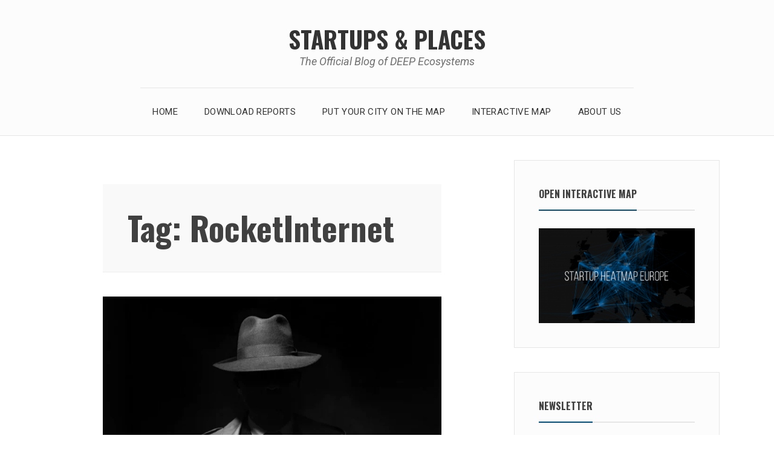

--- FILE ---
content_type: text/css
request_url: https://startupsandplaces.com/wp-content/themes/avani/style.css?ver=6.8.3
body_size: 7736
content:
/*
Theme Name: Avani
Theme URI: https://www.premiumwp.com/avani/
Author: PremiumWP
Author URI: https://www.premiumwp.com/
Description: Avani is a simple and minimal WordPress theme designed to enhance your personal blogging experience.
Version: 1.1.2
License: GNU General Public License v2 or later
License URI: http://www.gnu.org/licenses/gpl-2.0.html
Text Domain: avani
Tags: one-column, two-columns, right-sidebar, translation-ready, custom-header, custom-background, theme-options, custom-menu, post-formats, threaded-comments, editor-style, featured-images, post-formats, footer-widgets

This theme, like WordPress, is licensed under the GPL.
Use it to make something cool, have fun, and share what you've learned with others.

Avani is based on Underscores http://underscores.me/, (C) 2012-2016 Automattic, Inc.
Underscores is distributed under the terms of the GNU GPL v2 or later.
*/

/**
 * Table of Contents
 *
 * 1.0 HTML5 Reset
 *   1.1 Baseline Normalize
 *   1.2 Box Sizing
 *   1.3 Float Clearing
 * 2.0 Defaults
 *   2.1 Typographical Elements
 *   2.2 Headings
 *   2.3 Objects
 *   2.4 Forms
 *   2.5 Tables
 *   2.6 Screen Reader Text
 * 3.0 Media
 *   3.1 Smiley
 *   3.2 Captions
 *   3.3 Media Elements
 *   3.4 Gallery
 * 4.0 Font icon
 * 5.0 Alignment
 * 6.0 Widgets
 * 7.0 Navigation
 *   7.1 Menu and sub-menu toggle buttons
 *   7.2 Primary menu
 *   7.3 Post pagination and navigation
 *   7.4 Social Navigation menu
 * 8.0 Site Layout & Structure
 *   8.1 Site Header
 *   8.2 Site Content
 *   8.3 Author
 *   8.4 Comments
 *   8.5 Sidebar
 *   8.6 Footer
 * 9.0 Infinite scroll
 * 10.0 SVG Fallbacks
 */

/**
 * 1.0 HTML5 Reset
 */

/**
 * 1.1 Baseline Normalize
 * Based on normalize.css v7.0.0 | MIT License | http://necolas.github.io/normalize.css/
 */

html {
  -ms-text-size-adjust: 100%;
  -webkit-text-size-adjust: 100%;
  overflow-y: scroll;
}

body {
  margin: 0;
}

hr {
  box-sizing: content-box;
  height: 0;
  overflow: visible;
}

a {
  -webkit-text-decoration-skip: objects;
}

abbr[title] {
  border-bottom: none;
  text-decoration: underline;
  text-decoration: underline dotted;
}

b,
strong {
  font-weight: bolder;
}

dfn {
  font-style: italic;
}

small {
  font-size: 80%;
}

sub,
sup {
  font-size: 75%;
  line-height: 0;
  position: relative;
  vertical-align: baseline;
}

sub {
  bottom: -0.25em;
}

sup {
  top: -0.5em;
}

svg:not(:root) {
  overflow: hidden;
}

button,
input,
optgroup,
select,
textarea {
  font-family: sans-serif;
  font-size: 100%;
  line-height: 1.15;
  margin: 0;
}

button,
input {
  overflow: visible;
}

button,
select {
  text-transform: none;
}

[type="reset"],
[type="submit"] {
  -webkit-appearance: button;
}

button::-moz-focus-inner,
[type="button"]::-moz-focus-inner,
[type="reset"]::-moz-focus-inner,
[type="submit"]::-moz-focus-inner {
  border-style: none;
  padding: 0;
}

button:-moz-focusring,
[type="button"]:-moz-focusring,
[type="reset"]:-moz-focusring,
[type="submit"]:-moz-focusring {
  outline: 1px dotted ButtonText;
}

fieldset {
  padding: 0.35em 0.75em 0.625em;
}

legend {
  box-sizing: border-box;
  color: inherit;
  display: table;
  max-width: 100%;
  padding: 0;
  white-space: normal;
}

progress {
  vertical-align: baseline;
}

textarea {
  overflow: auto;
}

[type="number"]::-webkit-inner-spin-button,
[type="number"]::-webkit-outer-spin-button {
  height: auto;
}

[type="search"] {
  -webkit-appearance: textfield;
  outline-offset: -2px;
}

[type="search"]::-webkit-search-cancel-button,
[type="search"]::-webkit-search-decoration {
  -webkit-appearance: none;
}

::-webkit-file-upload-button {
  -webkit-appearance: button;
  font: inherit;
}

details {
  display: block;
}

summary {
  display: list-item;
}

template {
  display: none;
}

/**
 * 1.2 Box Sizing
 */

html,
input[type='search'] {
	box-sizing: border-box;
}

*,
*:before,
*:after {
	box-sizing: inherit;
}

/**
 * 1.3 Float Clearing
 */

.author-info:after,
.footer-menu:after,
.footer-widgets:after,
.gallery:after,
.header-menu:after,
.header-items:after,
.hentry:after,
.main-navigation:after,
.post-navigation:after,
.site-content:after,
.widget .search-form:after,
.widget-title:after,
.footer-widgets:after,
.nav-links:after,
.social-icons-menu:after {
	display: table;
	clear: both;
	content: '';
}

/**
 * 2.0 Defaults
 */

/**
 * 2.1 Typographical Elements
 */

body {
	font: 400 16px/1.625 'Roboto', 'Helvetica Neue', Helvetica, Arial, sans-serif;
	font-size: 1rem;
	margin: 0;
	word-wrap: break-word;
	color: #404040;
	background-color: #fff;
}

a,
button,
input:focus,
input[type='button'],
input[type='reset'],
input[type='submit'],
textarea:focus,
.button,
.gallery img {
	-webkit-transition: all 0.1s ease-in-out;
	transition: all 0.1s ease-in-out;
}

a {
	text-decoration: none;
	color: #004d80;
}

a:focus {
	outline: thin dotted;
	outline-offset: -1px;
}

a:hover,
a:focus {
	text-decoration: none;
	box-shadow: inset 0 0 0 currentColor, 0 1px 0 currentColor;
}

a:hover > img,
a:focus > img {
	opacity: 0.7;
	border-bottom-width: 0;
}

address,
p {
	margin: 0 0 1.625rem;
}

ul,
ol {
	margin: 0 0 1.625rem;
	padding: 0 0 0 1.625em;
}

ul {
	list-style: disc;
}

ol {
	list-style: decimal;
}

li > ul,
li > ol {
	margin-bottom: 0;
	margin-left: 0.8125em;
}

hr {
	height: 1px;
	margin-bottom: 1.625rem;
	border: 0;
	background-color: #ccc;
}

b,
strong {
	font-weight: 600;
}

dfn,
cite,
em,
i {
	font-style: italic;
}

abbr,
dfn[title],
acronym {
	cursor: help;
	border-bottom: 1px dotted #666;
}

mark,
ins {
	text-decoration: none;
	background: #fff9c0;
}

code,
kbd,
tt,
var {
	font: 16px/1.625 Courier New, Courier, monospace;
	padding: 2px;
	white-space: pre;
	white-space: pre-wrap;
	word-wrap: break-word;
	color: maroon;
	background-color: #f2f2f2;
}

pre {
	font: 16px/1.625 Courier New, Courier, monospace;
	overflow: auto;
	max-width: 100%;
	margin: 0 0 1.625rem;
	padding: 0 0.8125em;
	color: maroon;
	border: 1px solid #e6e6e6;
	border-left-width: 10px;
	background: #f2f2f2 -webkit-linear-gradient(#f2f2f2 50%, #fff 50%) repeat 0 0;
	background: #f2f2f2 linear-gradient(#f2f2f2 50%, #fff 50%) repeat 0 0;
	background-image: -webkit-linear-gradient(#f2f2f2 50%, #fff 50%);
	background-size: 52px 52px;
}

pre code {
	padding: 0;
	background-color: transparent;
}

blockquote {
	font: italic 400 18px/1.4445 Georgia, Serif;
	margin-bottom: 26px;
	padding-left: 0.7778em;
	color: rgba(51, 51, 51, 0.7);
	border-left: 4px solid rgba(51, 51, 51, 0.7);
}

blockquote p {
	margin-bottom: 26px;
}

blockquote > p:last-child {
	margin-bottom: 0;
}

blockquote cite,
blockquote small {
	font-size: 16px;
	line-height: 1.625;
	color: #333;
}

blockquote em,
blockquote i,
blockquote cite {
	font-style: normal;
}

blockquote strong,
blockquote b {
	font-weight: 400;
}

@media only screen and (min-width: 860px) {
	html {
		font-size: 112.5%;
	}

	code,
	kbd,
	samp,
	pre {
		font-family: monaco, Consolas, 'Lucida Console', monospace;
	}

	.entry-content,
	.entry-footer,
	.comment-content {
		font-size: 17px;
	}
}

/**
 * 2.2 Headings
 */

h1,
h2,
h3,
h4,
h5,
h6 {
	font-family: 'Oswald', 'Helvetica Neue', Helvetica, Arial, sans-serif;
	font-weight: 700;
	line-height: 1.2;
	margin: 0 0 1.625rem;
	color: #404040;
}

h1 {
	font-size: 3rem;
}

h2 {
	font-size: 2rem;
}

h3 {
	font-size: 1.625rem;
}

h4 {
	font-size: 1.375rem;
}

h5 {
	font-size: 1.25rem;
}

h6 {
	font-size: 1.125rem;
}

/**
 * 2.3 Objects
 */

embed,
iframe,
object,
video {
	max-width: 100%;
}

figure {
	margin: 0;
}

img {
	max-width: 100%;
	height: auto;
	vertical-align: middle;
	border: 0;
}

/**
 * 2.4 Forms
 */

button,
input,
select,
textarea {
	font-family: inherit;
	font-size: 16px;
	line-height: 1.625;
	width: 100%;
	margin: 0;
	padding: 0.8125em;
	color: inherit;
	border: 1px solid #e6e6e6;
}

input {
	line-height: normal;
}

input[type='checkbox'],
input[type='image'],
input[type='radio'],
input[type='search'] {
	width: auto;
}

button,
input[type='button'],
input[type='reset'],
input[type='submit'] {
	width: auto;
	cursor: pointer;
	background-color: #f2f2f2;
	-webkit-appearance: button;
}

button:hover,
input:hover[type='button'],
input:hover[type='reset'],
input:hover[type='submit'] {
	color: #fff;
	border-color: #004d80;
	background-color: #004d80;
}

button:focus,
input:focus[type='button'],
input:focus[type='reset'],
input:focus[type='submit'] {
	color: #fff;
	border-color: #004d80;
	outline: thin dotted;
	outline-offset: -4px;
	background-color: #004d80;
}

input:focus,
textarea:focus {
	border-color: #004d80;
	background-color: #f9f9f9;
}

.post-password-form input[type='password'] {
	width: auto;
}

/**
 * 2.5 Tables
 */

table,
th,
td {
	border: 1px solid rgba(51, 51, 51, 0.1);
}

table {
	width: 100%;
	margin: 0 0 26px;
	table-layout: fixed; /* Prevents HTML tables from becoming too wide */
	border-spacing: 0;
	border-collapse: separate;
	border-width: 1px 0 0 1px;
}

caption,
th,
td {
	font-weight: normal;
	text-align: left;
}

th {
	font-weight: 700;
	border-width: 0 1px 1px 0;
}

td {
	border-width: 0 1px 1px 0;
}

th,
td {
	padding: 0.5em;
}

/**
 * 2.6 Screen Reader Text
 * Text meant only for screen readers.
 */

.screen-reader-text {
	position: absolute !important;
	overflow: hidden;
	clip: rect(1px, 1px, 1px, 1px);
	width: 1px;
	height: 1px;
}

.screen-reader-text:focus {
	font-size: 14px;
	font-size: 0.875rem;
	font-weight: bold;
	line-height: normal;
	z-index: 100000; /* Above WP toolbar. */
	top: 5px;
	left: 5px;
	display: block;
	clip: auto !important;
	width: auto;
	height: auto;
	padding: 15px 23px 14px;
	text-decoration: none;
	color: #21759b;
	border-radius: 3px;
	background-color: #f1f1f1;
	box-shadow: 0 0 2px 2px rgba(0, 0, 0, 0.6);
}

/* Do not show the outline on the skip link target. */
#content[tabindex='-1']:focus {
	outline: 0;
}

/**
 * 3.0 Media
 */

/**
 * 3.1 Smiley
 */

.page-content .wp-smiley,
.entry-content .wp-smiley,
.comment-content .wp-smiley {
	margin-top: 0;
	margin-bottom: 0;
	padding: 0;
	border: none;
}

/**
 * 3.2 Captions
 */

.wp-caption {
	max-width: 100%;
	margin-bottom: 1.625rem;
	padding: 2px;
	border: 1px solid #e6e6e6;
}

.wp-caption img[class*='wp-image-'],
.entry-content .gallery img {
	display: block;
	margin: 0;
	padding: 0;
	border: none;
}

.wp-caption-text {
	font-size: 14px;
	line-height: 1.8572;
	text-align: center;
}

/**
 * 3.3 Media Elements
 */

.mejs-container {
	margin-bottom: 1.5em;
}

/* Audio Player */

.mejs-controls a.mejs-horizontal-volume-slider,
.mejs-controls a.mejs-horizontal-volume-slider:focus,
.mejs-controls a.mejs-horizontal-volume-slider:hover {
	border: 0;
	background: transparent;
}

/**
 * 3.4 Gallery
 */

.gallery {
	margin-bottom: 1.625rem;
}

.gallery-item {
	line-height: 10px;
	position: relative;
	float: left;
	overflow: hidden;
	margin: 0 4px 4px 0;
}

.gallery-columns-1.gallery-size-thumbnail {
	display: table;
	margin: 0 auto 1.625rem;
}

.gallery-columns-1 .gallery-item {
	text-align: center;
}

.gallery-columns-2 .gallery-item {
	max-width: 48%;
	max-width: calc(50% - 4px);
}

.gallery-columns-3 .gallery-item {
	max-width: 32%;
	max-width: calc(33.3% - 4px);
}

.gallery-columns-4 .gallery-item {
	max-width: 23%;
	max-width: calc(25% - 4px);
}

.gallery-columns-5 .gallery-item {
	max-width: 19%;
	max-width: calc(20% - 4px);
}

.gallery-columns-6 .gallery-item {
	max-width: 15%;
	max-width: calc(16.7% - 4px);
}

.gallery-columns-7 .gallery-item {
	max-width: 13%;
	max-width: calc(14.28% - 4px);
}

.gallery-columns-8 .gallery-item {
	max-width: 11%;
	max-width: calc(12.5% - 4px);
}

.gallery-columns-9 .gallery-item {
	max-width: 9%;
	max-width: calc(11.1% - 4px);
}

.gallery-columns-1 .gallery-item:nth-of-type(1n),
.gallery-columns-2 .gallery-item:nth-of-type(2n),
.gallery-columns-3 .gallery-item:nth-of-type(3n),
.gallery-columns-4 .gallery-item:nth-of-type(4n),
.gallery-columns-5 .gallery-item:nth-of-type(5n),
.gallery-columns-6 .gallery-item:nth-of-type(6n),
.gallery-columns-7 .gallery-item:nth-of-type(7n),
.gallery-columns-8 .gallery-item:nth-of-type(8n),
.gallery-columns-9 .gallery-item:nth-of-type(9n) {
	margin-right: 0;
}

.gallery-columns-1.gallery-size-medium figure.gallery-item:nth-of-type(1n+1),
.gallery-columns-1.gallery-size-thumbnail figure.gallery-item:nth-of-type(1n+1),
.gallery-columns-2.gallery-size-thumbnail figure.gallery-item:nth-of-type(2n+1),
.gallery-columns-3.gallery-size-thumbnail figure.gallery-item:nth-of-type(3n+1) {
	clear: left;
}

.gallery-caption {
	font-size: 12px;
	font-style: italic;
	line-height: 1.2;
	position: absolute;
	bottom: 0;
	left: 0;
	box-sizing: border-box;
	width: 100%;
	max-height: 50%;
	margin: 0;
	padding: 0.5em 0.6667em;
	text-align: left;
	opacity: 0;
	color: #fff;
	background-color: rgba(0, 0, 0, 0.7);
}

.gallery-caption:before {
	position: absolute;
	top: 0;
	left: 0;
	width: 100%;
	height: 100%;
	min-height: 49px;
	content: '';
}

.gallery-item:hover .gallery-caption {
	opacity: 1;
}

.gallery-columns-7 .gallery-caption,
.gallery-columns-8 .gallery-caption,
.gallery-columns-9 .gallery-caption {
	display: none;
}

@media only screen and (min-width: 389px) {
	.gallery-columns-2.gallery-size-thumbnail {
		display: table;
		margin: 0 auto 1.625rem;
	}

	.gallery-columns-2 .gallery-item {
		text-align: center;
	}
}

@media only screen and (min-width: 540px) {
	.gallery-columns-3.gallery-size-thumbnail {
		display: table;
		margin: 0 auto 1.625rem;
	}

	.gallery-columns-3 .gallery-item {
		text-align: center;
	}
}

/**
 * 4.0 Font icon
 */

.icon {
	position: relative; /* Align more nicely with capital letters */
	top: -0.0625em;
	display: inline-block;
	width: 1em;
	height: 1em;
	vertical-align: middle;
	stroke-width: 0;
	stroke: currentColor;
	fill: currentColor;
}

/**
 * 5.0 Alignment
 */

.alignleft {
	display: inline;
	float: left;
	margin-right: 13px;
}

.alignright {
	display: inline;
	float: right;
	margin-left: 13px;
}

.aligncenter {
	display: block;
	margin-right: auto;
	margin-left: auto;
}

.alignnone {
	display: block;
}

/**
 * 6.0 Widgets
 */

.widget {
	font-size: 16px;
	line-height: 1.625;
	margin-bottom: 5%;
	padding: 30px;
	border: 1px solid #e6e6e6;
	background-color: #fcfcfc;
}

.widget-title {
	font-size: 16px;
	line-height: 1.625;
	text-transform: uppercase;
	border-bottom: 2px solid #e6e6e6;
}

.widget-title > span {
	position: relative;
	bottom: -2px;
	display: inline-block;
	padding-bottom: 0.8125em;
	border-bottom: 2px solid #004d80;
}

.widget a {
	color: #808080;
}

.widget ul {
	margin: 0;
	padding-left: 0;
	list-style: none;
}

.widget li,
.widget li li:first-child {
	margin-top: 13px;
	padding-top: 0.8125em;
	border-top: 1px dotted #e6e6e6;
}

.widget li:first-child,
.widget .nav-menu li,
.widget .nav-menu li li {
	margin-top: 0;
	padding-top: 0;
	border-top: none;
}

.widget li li {
	margin-left: 13px;
}

.widget .search-form {
	position: relative;
}

.widget input[type='search'].search-field {
	width: calc(100% - 42px);
	border-radius: 2px 0 0 2px;
}

.widget .search-submit {
	position: absolute;
	top: 0;
	right: 0;
	bottom: 0;
	overflow: hidden;
	width: 42px;
	padding: 0;
	border-left-width: 0;
	border-radius: 0 2px 2px 0;
}

.widget_calendar table {
	border: 1px solid #e6e6e6;
}

.widget_calendar td,
.widget_calendar th {
	text-align: center;
	border: none;
}

.widget select {
	max-width: 100%;
}

.widget .post-date {
	display: block;
}

@media only screen and (min-width: 540px) {
	.widget {
		margin-bottom: 40px;
		padding: 40px;
	}
}

/**
 * 7.0 Navigation
 */

/**
 * 7.1 Menu and sub-menu toggle buttons
 */

.menu-toggle {
	width: 100%;
	color: #333;
	border: 1px solid #e6e6e6;
	border-width: 1px 0 0 0;
	background-color: transparent;
}

.menu-toggle:focus,
.menu-toggle:hover {
	color: #0067ac;
	border-color: #e6e6e6;
	outline: 0;
	background-color: transparent;
}

.toggled-on .menu-toggle {
	border-bottom-width: 1px;
}

.menu-toggle .icon {
	top: -0.0825em;
	margin-right: 5px;
}

.sub-menu-toggle {
	position: absolute;
	top: 0;
	right: 0;
	height: 56px;
	padding: 13px 10px;
	color: #333;
	border-width: 0;
	background-color: transparent;
}

.sub-menu-toggle:focus,
.sub-menu-toggle:hover {
	color: #0067ac;
	outline: 0;
	background-color: transparent;
}

.sub-menu .sub-menu-toggle {
	padding: 12px 10px;
}

.sub-menu-toggle .icon {
	width: 24px;
	height: 24px;
	-webkit-transition: transform 0.25s ease-in-out;
	        -webkit-transition: -webkit-transform 0.25s ease-in-out;
	        transition: -webkit-transform 0.25s ease-in-out;
	        transition: transform 0.25s ease-in-out;
	        transition: transform 0.25s ease-in-out, -webkit-transform 0.25s ease-in-out;
	-webkit-transform: rotate( 0 );
	        transform: rotate( 0 );
}

.sub-menu-toggle.toggled-on .icon {
	-webkit-transform: rotate( 180deg );
	        transform: rotate( 180deg );
}

/**
 * 7.2 Primary menu
 */

.nav-menu,
.nav-menu .sub-menu {
	display: none;
	margin: 0;
	padding-left: 0;
	list-style: none;
}

.no-js .nav-menu,
.no-js .sub-menu,
.toggled-on .nav-menu,
.sub-menu.toggled-on {
	display: block;
}

.nav-menu .menu-item {
	position: relative;
}

.nav-menu .menu-item a {
	font-size: 15px;
	line-height: 1.733334;
	display: block;
	padding: 15px 0;
	text-transform: uppercase;
	color: #333;
	border: none;
	letter-spacing: 0.025em;
}

.nav-menu a:hover,
.nav-menu a:focus {
	color: #0067ac;
	box-shadow: none;
	outline-offset: -2px;
}

.nav-menu .menu-item-has-children > a,
.nav-menu .page_item_has_children > a {
	margin-right: 56px;
}

.nav-menu .menu-item-has-children > a .icon,
.nav-menu .page_item_has_children > a .icon {
	display: none;
}

.nav-menu .sub-menu {
	margin-left: 0.9375em;
}

.sub-menu .menu-item a {
	font-size: 14px;
	line-height: 1.8571;
}

/**
 * 7.3 Post pagination and navigation
 */

.pagination {
	clear: both;
	margin: 0 auto 5%;
}

.page-numbers {
	display: inline-block;
	padding: 0.3125em 0.625em;
	border-top: 1px solid #e6e6e6;
	border-bottom: 3px solid #e6e6e6;
}

.page-numbers:focus,
.page-numbers:hover,
.page-numbers.current {
	text-decoration: none;
	border-bottom: 3px solid #333;
}

.dots {
	border: none;
}

.dots:hover {
	color: #333;
	border: none;
	background-color: #fcfcfc;
}

.post-navigation {
	margin-bottom: 5%;
	border-bottom: 1px solid #e6e6e6;
}

.nav-next a,
.nav-previous a {
	display: block;
	padding: 1.625em 0;
	color: #333;
	background-color: transparent;
}

.nav-previous a,
.nav-next a {
	border-top: 1px solid #e6e6e6;
}

.nav-next a:hover,
.nav-previous a:hover,
.nav-next a:focus,
.nav-previous a:focus {
	color: #004d80;
	box-shadow: none;
}

.meta-nav {
	display: block;
}

.post-title {
	font-size: 28px;
	font-weight: 400;
}

/**
 * 7.4 Social Navigation menu
 */

.social-icons-menu ul {
	float: left;
	margin: 0;
	padding: 0;
	text-align: left;
}

.social-icons-menu .menu-item {
	float: left;
	padding: 0;
	list-style-type: none;
	border: none;
}

.widget .social-icons-menu .menu-item {
	margin: 6px;
}

.social-icons-menu a {
	font-size: 22px;
	line-height: 1em;
	display: inline-block;
	box-sizing: content-box;
	width: 1em;
	height: 1em;
	padding: 11px;
	text-align: center;
	color: #333;
	border-radius: 3px;
	background-color: #eee;
}

.social-icons-menu a:hover,
.social-icons-menu a:focus {
	color: #fff;
	box-shadow: none;
	background-color: #333;
}

.social-icons-menu .icon {
	display: inline-block;
	width: 1em;
	height: 1em;
}

@media only screen and (min-width: 540px) {
	.pagination,
	.post-navigation {
		margin-bottom: 40px;
	}
}

@media only screen and (min-width: 1024px) {
	.fixed-nav .site-navigation-fixed {
		position: fixed;
		z-index: 1;
		top: 0;
		left: 0;
		width: 100%;
		border-bottom: 1px solid #e6e6e6;
		background-color: #fff;
	}

	.fixed-nav .site-header .site-navigation-fixed .nav-menu {
		border-top-width: 0;
	}

	.admin-bar.fixed-nav .site-navigation-fixed {
		top: 32px;
	}

	.menu-toggle,
	.sub-menu-toggle {
		display: none;
	}

	.nav-menu,
	.nav-menu .menu-item {
		display: inline-block;
		vertical-align: middle;
	}

	.nav-menu .menu-item a {
		padding: 26px 20px;
		-webkit-transition: all 0.2s ease-in-out;
		transition: all 0.2s ease-in-out;
		border: none
	}

	.nav-menu .menu-item-has-children > a,
	.nav-menu .page_item_has_children > a {
		margin-right: 0;
	}

	.nav-menu .menu-item:hover a,
	.nav-menu .menu-item.focus a {
		background-color: WhiteSmoke;
	}

	.nav-menu .menu-item-has-children > a .icon,
	.nav-menu .page_item_has_children > a .icon {
		display: inline;
	}

	.nav-menu .sub-menu .icon {
		position: absolute;
		top: 50%;
		right: 1em;
		left: auto;
		margin-top: -9px;
		-webkit-transform: rotate(-90deg);
		        transform: rotate(-90deg);
	}

	.nav-menu .sub-menu {
		display: block;
		position: absolute;
		z-index: -1;
		top: 100%;
		visibility: hidden;
		margin-left: 0;
		-webkit-transition: all 0.2s ease-in-out 0.15s;
		transition: all 0.2s ease-in-out 0.15s;
		text-align: left;
		opacity: 0;
	}

	.nav-menu .sub-menu a {
		width: 200px;
		padding: 15px 20px;
		word-wrap: break-word;
		text-transform: capitalize;
		letter-spacing: 0.05em;
		border-bottom: 1px solid #e6e6e6;
		background-color: WhiteSmoke;
	}

	.nav-menu .sub-menu .sub-menu {
		top: -1px;
		left: 199px;
	}

	.nav-menu .menu-item:hover > .sub-menu,
	.nav-menu .menu-item.focus > .sub-menu {
		z-index: 99999;
		visibility: visible;
		-webkit-transition-delay: 0.1s;
		        transition-delay: 0.1s;
		opacity: 1;
	}

	.nav-links {
		position: relative;
	}

	.post-navigation .nav-links:before {
		position: absolute;
		z-index: -1;
		top: 0;
		bottom: 0;
		display: block;
		width: 50%;
		content: ' ';
		border-right: 1px solid #e6e6e6;
	}

	.nav-next a,
	.nav-previous a {
		float: left;
		width: 50%;
		padding: 2.25em 1.625em;
	}

	.nav-next a {
		padding-right: 0;
	}

	.nav-previous a {
		padding-left: 0;
	}
}

/**
 * 8.0 Site Layout & Structure
 */

/**
 * 8.1 Site Header
 */

.site-header {
	margin-bottom: 5%;
	border-bottom: 1px solid #e6e6e6;
	background-color: #fcfcfc;
}

.header-items {
	text-align: center;
}

.custom-logo-link {
	line-height: 0;
	display: inline-block;
	margin-bottom: 13px;
}

.custom-logo-link:hover,
.custom-logo-link:focus {
	box-shadow: none;
}

.custom-logo-link img {
	border-radius: 50%;
}

.site-branding {
	padding: 2.25em 0.75em 1.625em;
}

.site-title {
	font: 700 39px/1.2 'Oswald', serif;
	margin: 0;
	text-transform: uppercase;
}

.site-title a {
	color: #333;
}

.site-title a:hover,
.site-title a:focus {
	box-shadow: none;
	color: #888;
}

.site-description {
	font-style: italic;
	margin: 0;
	color: #707070;
}

.wp-custom-header {
	display: block;
	max-width: 1100px;
	height: auto;
	margin: 0 auto 5%;
}

@media only screen and (min-width: 540px) {
	.site-header,
	.wp-custom-header {
		margin-bottom: 40px;
	}
}

@media only screen and (min-width: 1024px) {
	.main-navigation {
		text-align: center;
	}

	.site-header .nav-menu {
		border-top: 1px solid #e6e6e6;
	}
}

/**
 * 8.2 Site Content
 */

.site-content {
	position: relative;
	margin: 0 auto;
	padding: 0 5%;
}

.wrap {
	padding: 0 5%;
}

.page-header {
	margin-bottom: 5%;
	padding: 1.625em;
	background-color: #f9f9f9;
}

.page-header .page-title,
.page-header p,
.home .entry-content p:last-child,
.archive .entry-content p:last-child,
.search .entry-content p:last-child {
	margin: 0;
}

.page-header h1 + p {
	margin-top: 1.625rem;
}

.home .hentry,
.archive .hentry,
.search .hentry,
.page-content {
	margin-bottom: 5%;
	padding-bottom: 5%;
	border-bottom: 1px solid #e6e6e6;
}

.sticky {
	position: relative;
}

.post:not(.sticky) .icon-thumb-tack {
	display: none;
}

.sticky .icon-thumb-tack {
	position: absolute;
	top: 0.35em;
	left: -1.25em;
	display: block;
	width: 20px;
	height: 18px;
}

.sticky.has-post-thumbnail .icon-thumb-tack {
	top: 0;
}

.entry-header {
	margin-bottom: 4%;
}

.entry-title {
	margin-bottom: 5px;
}

.entry-title a {
	color: #333;
}

.entry-title a:hover,
.entry-title a:focus {
	box-shadow: inset 0 0 0 currentColor, 0 3px 0 currentColor;
}

.entry-meta {
	font-size: 15px;
	font-style: italic;
	line-height: 1.73334;
	color: #909090;
}

.entry-meta a {
	font-style: normal;
	text-transform: uppercase;
}

.updated:not(.published) {
	display: none;
}

.posted-on,
.byline {
	display: inline-block;
	margin-right: 0.3125em;
}

.edit-link {
	display: inline-block;
}

.comments-link {
	display: none;
}

.entry-content a {
	box-shadow: inset 0 0 0 currentColor, 0 1px 0 currentColor;
}

.entry-content a:hover,
.entry-content a:focus {
	box-shadow: none;
}

.single-post .entry-content,
.page .content-area {
	padding-bottom: 0.8125em;
	border-bottom: 1px solid #e6e6e6;
}

.entry-content li {
	margin-top: 0.5em;
}

.entry-content img,
.single-thumb {
	margin-bottom: 1.625rem;
}

.entry-content p:last-child,
.entry-summary p:last-child {
	margin: 0;
}

.post-thumbnail {
	line-height: 0;
	outline: 0;
}

.thumbnails {
	margin: 0 auto 1.625rem;
}

a.more-link {
	font-size: 14px;
	line-height: 1.85715;
	display: inline-block;
	padding: 0.625em;
	-webkit-transition: all 0.25s ease-in;
	        transition: all 0.25s ease-in;
	text-transform: uppercase;
	color: #333;
	border: 1px solid #606060;
	box-shadow: none;
}

.more-link:hover,
.more-link:focus {
	color: #fff;
	border: 1px solid #111;
	background-color: #111;
}

.entry-footer {
	clear: both;
	padding: 1.625em 0;
}

.cat-links,
.tags-links {
	display: block;
}

.page .content-area {
	margin-bottom: 5%;
}

@media only screen and (min-width: 540px) {
	.site-content,
	.wrap {
		padding: 0 40px;
	}

	.page-header,
	.page .content-area {
		margin-bottom: 40px;
	}

	.home .hentry,
	.archive .hentry,
	.search .hentry,
	.page-content {
		margin-bottom: 40px;
		padding-bottom: 40px;
	}

	.site-main,
	.pagination,
	.wrap {
		max-width: 720px;
		margin-right: 80px;
		margin-left: 80px;
	}

	.wrap {
		max-width: 800px;
	}

	.page-header {
		border-width: 1px;
	}

	.entry-header {
		margin-bottom: 20px;
	}
}

@media only screen and (min-width: 860px) {

	.page .content-area {
		padding-bottom: 0;
		border-bottom-width: 0;
	}

	.full-content .entry-title {
		font-size: 2rem;
		line-height: 1.625;
	}

	.comments-link {
		display: inline;
	}

	.edit-link {
		float: right;
	}

	.excerpt .entry-content p {
		text-align: left;
	}
}

@media only screen and (min-width: 1024px) {
	.site-content {
		max-width: 960px;
		padding: 0;
	}

	.only-content .site-content {
		max-width: 720px;
	}

	.content-sidebar .content-area {
		float: left;
		width: 620px;
	}

	.sidebar-content .content-area {
		float: right;
		width: 620px;
	}

	.author-info,
	.page-header {
		padding: 2.25em;
	}

	.wrap {
		max-width: none;
	}
}

@media only screen and (min-width: 1200px) {
	.site-content {
		max-width: 1100px;
	}

	.content-sidebar .content-area,
	.sidebar-content .content-area {
		width: 720px;
	}
}

/**
 * 8.3 Author
 */

.author-info {
	padding: 1.625em;
	border-bottom: 1px solid #e6e6e6;
	background-color: #fcfcfc;
}

.avatar {
	display: block;
	margin: 0 auto;
	border-radius: 100%;
}

.author-title {
	margin-bottom: 0;
	text-align: center;
}

.author-bio {
	margin: 0;
}

@media only screen and (min-width: 860px) {
	.avatar {
		float: left;
		width: 60px;
		height: auto;
		margin-right: 0.8125rem;
		margin-bottom: 0;
	}

	.author-title {
		text-align: left;
	}

	.author-bio {
		clear: both;
		text-align: left;
	}
}

/**
 * 8.4 Comments
 */

.comments-title {
	margin-bottom: 5%;
	padding: 5%;
	background-color: #fcfcfc;
}

.comment-list {
	margin: 0;
	padding-left: 0;
	list-style: none;
}

.comment-list .children {
	margin: 0;
	padding-left: 0.625em;
	list-style: none;
}

.comment-body,
.comment-respond {
	margin-bottom: 5%;
	padding: 1.625em;
	border: 1px solid #e6e6e6;
}

.pingback p {
	margin: 0;
}

.comment-author .avatar {
	float: left;
	margin-right: 1.625rem;
	border-radius: 100%;
}

.bypostauthor .avatar {
	border-color: green;
}

.comment-content {
	clear: both;
	padding: 1em 0;
}

.comment-content a {
	border-bottom: 1px solid currentColor;
}

.comment-content a:hover,
.comment-content a:focus {
	box-shadow: none;
}

.comment-content p:last-child {
	margin: 0;
}

.comment-respond {
	clear: both;
	border-bottom: 1px solid #e6e6e6;
	background-color: #fcfcfc;
}

.comment-reply-link {
	margin-right: 13px;
}

.comment-edit-link {
	display: inline-block;
}

.pingback .comment-edit-link {
	display: block;
}

.no-comments {
	margin-top: 1.625rem;
	padding-left: 0.8125em;
}

@media only screen and (min-width: 540px) {
	.comments-title,
	.comment-body,
	.pingback,
	.comment-respond {
		margin-bottom: 40px;
	}

	.no-comments {
		margin-top: 0;
		padding: 0;
	}

	.comment-list .children {
		padding-left: 1.625em;
	}

	.comment-reply-title {
		margin-top: 1.625rem;
	}
}

@media only screen and (min-width: 860px) {
	.comment-form-author,
	.comment-form-email,
	.comment-form-url {
		float: left;
		width: 32%;
	}

	.comment-form-email,
	.comment-form-url {
		margin-left: 2%;
	}
}

/**
 * 8.5 Sidebar
 */

.sidebar-toggle {
	display: none;
}

@media only screen and (min-width: 860px) {
	.js .sidebar {
		position: absolute;
		top: 0;
		right: 0;
		background-color: #eaeaea;
	}

	.js .sidebar .widget {
		display: none;
		max-width: 340px;
	}

	.js .toggled.sidebar .widget {
		display: block;
	}

	.sidebar-toggle {
		position: absolute;
		top: 0;
		right: 100%;
		display: block;
		padding: 0.8125em;
		border-width: 0;
	}

	.sidebar-toggle:hover,
	.sidebar-toggle:focus,
	.toggled .sidebar-toggle {
		color: #fff;
		background-color: #909090;
	}

	.sidebar-toggle:before {
		font-family: georgia, serif;
		font-size: 32px;
		position: relative;
		top: -5px;
		content: '\00AB';
	}

	.toggled .sidebar-toggle:before {
		content: '\00BB';
	}
}

@media only screen and (min-width: 1024px) {
	.content-sidebar .sidebar {
		float: right;
		width: 300px;
		margin-left: 40px;
	}

	.sidebar-content .sidebar {
		float: left;
		width: 300px;
		margin-right: 40px;
	}

	.js .sidebar {
		position: static;
		background-color: transparent;
	}

	.js .sidebar .widget {
		display: block;
		max-width: none;
	}

	.sidebar-toggle {
		display: none;
	}
}

@media only screen and (min-width: 1200px) {
	.content-sidebar .sidebar,
	.sidebar-content .sidebar {
		width: 340px;
	}
}

/**
 * 8.6 Footer
 */

.footer-widgets {
	border-top: 1px solid #e6e6e6;
}

.footer-widgets .widget {
	margin-bottom: 0;
	border-width: 0;
}

.footer-widget {
	margin-right: auto;
	margin-left: auto;
}

.site-footer {
	font-size: 14px;
	line-height: 1.85715;
	padding: 1.625em;
	text-align: center;
	border-top: 1px solid #e6e6e6;
	background-color: #fcfcfc;
}

.site-footer p {
	margin: 0;
}

@media only screen and (min-width: 860px) {
	.footer-widgets {
		background-color: #fcfcfc;
	}

	.footer-widgets .widget {
		max-width: 720px;
		margin-right: auto;
		margin-left: auto;
		padding: 40px 0;
	}
}

@media only screen and (min-width: 1024px) {
	.footer-widgets {
		position: relative;
		margin: 0 auto;
		padding: 40px 0;
		background-color: #fff;
	}

	.wrapper {
		max-width: 960px;
		margin: 0 auto;
	}

	.footer-widgets .widget {
		margin-right: 40px;
		margin-bottom: 0;
		padding: 0;
		border: none;
		background-color: #fff;
	}

	.footer-widgets .widget:last-child {
		margin-right: 0;
	}

	.footer-widget {
		float: left;
	}

	.footer-widget-count-2 {
		width: 49%;
	}

	.footer-widget-count-3 {
		width: 32%;
	}

	.footer-widget + .footer-widget {
		margin-left: 2%;
	}

	.site-footer {
		padding: 1.625em 3.25em;
		text-align: center;
	}
}

@media only screen and (min-width: 1200px) {
	.wrapper {
		max-width: 1100px;
	}
}

/**
 * 9.0 Infinite scroll
 */

.infinite-scroll .pagination,
.infinite-scroll.neverending .site-footer {
	display: none;
}

.infinity-end.neverending .site-footer {
	display: block;
}

/**
 * 10.0 SVG Fallbacks
 */

.svg-fallback {
	display: none;
}

.no-svg .svg-fallback {
	display: inline-block;
}

.no-svg .sub-menu-toggle {
	right: 0;
	width: 2em;
	padding: 0.5em 0 0;
	text-align: center;
}

.no-svg .sub-menu-toggle .svg-fallback.icon-angle-down {
	font-size: 20px;
	font-weight: 400;
	line-height: 1;
	-webkit-transform: rotate(180deg); /* Chrome, Safari, Opera */
	        transform: rotate(180deg);
}

.no-svg .sub-menu-toggle.toggled-on .svg-fallback.icon-angle-down {
	-webkit-transform: rotate(0); /* Chrome, Safari, Opera */
	        transform: rotate(0);
}

.no-svg .sub-menu-toggle .svg-fallback.icon-angle-down:before {
	content: '\005E';
}

/* Social Menu fallbacks */

.no-svg .social-icons-menu a {
	width: auto;
	height: auto;
	color: #222;
	background: transparent;
}

/* Show screen reader text in some cases */

.no-svg .social-icons-menu a .screen-reader-text {
	font-size: 16px;
	font-size: 1rem;
	font-weight: 400;
	position: relative !important; /* overrides previous !important styles */
	clip: auto;
	width: auto;
	height: auto;
}


--- FILE ---
content_type: text/javascript; charset=utf-8
request_url: https://community.deep-ecosystems.com/forms/2147654967/embed.js
body_size: 1140
content:
(function() {
  // write the form
  document.write("<link href=\'//fonts.googleapis.com/css?family=Open+Sans:400,700\' rel=\'stylesheet\' type=\'text/css\'>\n<link rel=\"stylesheet\" href=\"https://kajabi-app-assets.kajabi-cdn.com/assets/form_embed-86c7521dc7acadef8d99e197de2254b9aa81274569ca6ca534de8e1dac7bc3a7.css\" media=\"all\" />\n<script src=\"https://kajabi-app-assets.kajabi-cdn.com/assets/form_embed-078db9fbd605f88cacf4be4e946422176a701acc2cd5302f65edd45a886797a1.js\"><\/script>\n\n<div id=\"kajabi-form\" class=\"kajabi-form--inline\">\n  <form data-parsley-validate=\"true\" data-kjb-disable-on-submit=\"true\" action=\"https://www.deep-ecosystems.com/forms/2147654967/form_submissions\" accept-charset=\"UTF-8\" method=\"post\"><input name=\"utf8\" type=\"hidden\" value=\"&#x2713;\" autocomplete=\"off\" /><input type=\"hidden\" name=\"authenticity_token\" value=\"FYdMwE4CjE/Yf4EVRfHB95b0W9d5mOFOfC9Mq7cRSRR8IkDMAMccAPburOurVqdObra+CWkgIDV0k+ABj29LxA==\" autocomplete=\"off\" />\n      <style id=\"form-embed-style\" type=\"text/css\">\n      #kajabi-form .kajabi-form__btn {\n        color: #000000;\n        background-color: #ffffff !important;\n      }\n      #kajabi-form .kajabi-form__btn:not(.kajabi-form__btn--disabled):hover {\n        background-color: #cccccc;\n      }\n      #kajabi-form .kajabi-modal__content {\n        background-color: #34495e;\n      }\n      #kajabi-form.kajabi-form--inline {\n        background-color: #34495e;\n      }\n\n      #kajabi-form .kajabi-form__title,\n      #kajabi-form .kajabi-form__subtitle,\n       #kajabi-form .kajabi-form__content,\n       #kajabi-form .kajabi-form__form-item label,\n       #kajabi-form .kajabi-form__form-item.radio-buttons-field .radio label,\n       #kajabi-form .kajabi-form__form-item.checkbox-field label span.text {\n          color: #ffffff;\n      }\n  <\/style>\n\n\n<div class=\"kajabi-form__content\">\n  <div class=\"kajabi-form__title\"><\/div>\n  <div class=\"kajabi-form__subtitle\">\n    <p style=\"text-align: left;\">Subscribe to get the latest ecosystem insights and opportunities by email.<\/p>\n  <\/div>\n  <fieldset>\n      <div class=\"text-field kajabi-form__form-item\"><input type=\"text\" name=\"form_submission[name]\" id=\"form_submission_name\" value=\"\" required=\"required\" placeholder=\"What&#39;s your full name?\" /><\/div>\n      <div class=\"email-field kajabi-form__form-item\"><input required=\"required\" placeholder=\"What&#39;s your email address?\" type=\"email\" name=\"form_submission[email]\" id=\"form_submission_email\" /><\/div>\n      <div class=\"select-box-field kajabi-form__form-item\"><select name=\"form_submission[custom_53]\" id=\"form_submission_custom_53\" required=\"required\" placeholder=\"What best describes you?\"><option value=\"\">What best describes you?<\/option><option value=\"Entrepreneurship Support Organization\">Entrepreneurship Support Organization<\/option>\n<option value=\"Grassroot Community\">Grassroot Community<\/option>\n<option value=\"Startup\">Startup<\/option>\n<option value=\"Service Provider\">Service Provider<\/option>\n<option value=\"Corporate\">Corporate<\/option>\n<option value=\"Investor\">Investor<\/option>\n<option value=\"Public Institution\">Public Institution<\/option>\n<option value=\"Consultant\">Consultant<\/option>\n<option value=\"Student\">Student<\/option>\n<option value=\"University\">University<\/option>\n<option value=\"Other \">Other <\/option><\/select><\/div>\n      <button class=\"kajabi-form__btn kajabi-form__btn--block-mobile\" type=\"submit\">Subscribe<\/button>\n  <\/fieldset>\n<\/div>\n\n<\/form><\/div>\n");
})();
